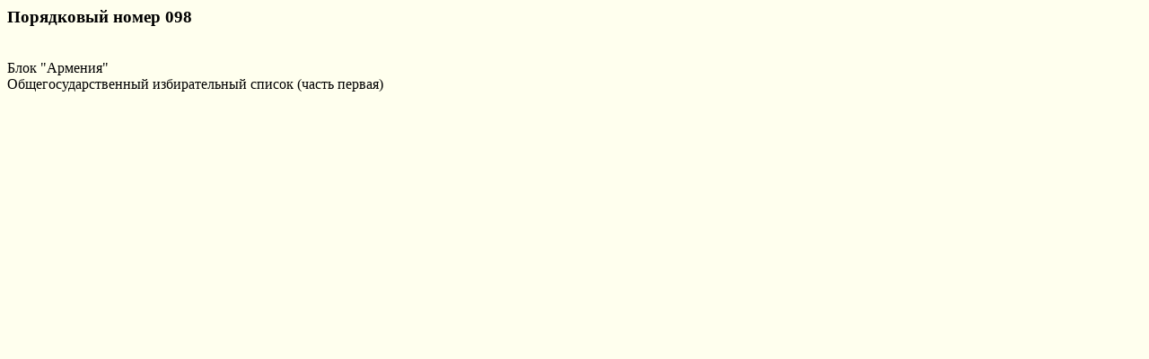

--- FILE ---
content_type: text/html; charset=UTF-8
request_url: http://www.parliament.am/deputies.php?sel=district_details&District=098&PartyName=%D0%9D%D0%B0%D1%80%D0%BE%D0%B4%D0%BD%D0%B0%D1%8F%20%D0%9F%D0%B0%D1%80%D1%82%D0%B8%D1%8F%20%D0%90%D1%80%D0%BC%D0%B5%D0%BD%D0%B8%D0%B8%20%28%D0%9D%D0%9F%D0%90%29&show_session=8&lang=rus
body_size: 401
content:

			<html>
			<head>
			<title>098</title>
			<meta http-equiv="Content-Type" content="text/html; charset=utf-8">
			</head>
			<body BGCOLOR='#FFFFEE'>
			
			<h3>Порядковый номер 098</h3>
			<br>
			Блок "Армения"<br>Общегосударственный избирательный список (часть первая)
			<br>
			
			</body>
			</html>
				